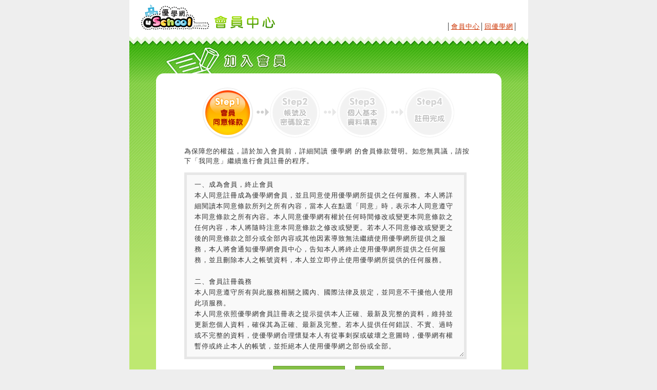

--- FILE ---
content_type: text/html
request_url: http://tw.member.uschoolnet.com/register_step1.php?_from=272mbondproposal.blogspot.com/feeds/a
body_size: 3522
content:

<html>

<head>
<meta http-equiv="Content-Language" content="zh-tw">
<meta http-equiv="Content-Type" content="text/html; charset=utf-8">
<title>優學網-會員註冊</title>
<link href="http://tw.member.uschoolnet.com/member.css" rel="stylesheet" type="text/css">
<script src="http://tw.member.uschoolnet.com/function.js"></script>
<script src="http://tw.member.uschoolnet.com/datechooser.js"></script>
<script src="http://tw.member.uschoolnet.com/check.js"></script>
<script src="http://tw.member.uschoolnet.com/jquery-1.2.1.js"></script>
<script type="text/javascript">

	
  var _gaq = _gaq || [];
  _gaq.push(['_setAccount', 'UA-4516822-30']);
  _gaq.push(['_trackPageview']);

  (function() {
    var ga = document.createElement('script'); ga.type = 'text/javascript'; ga.async = true;
    ga.src = ('https:' == document.location.protocol ? 'https://ssl' : 'http://www') + '.google-analytics.com/ga.js';
    var s = document.getElementsByTagName('script')[0]; s.parentNode.insertBefore(ga, s);
  })();

</script>
</head>

<body >

<table width="777"  border="0" align="center" cellpadding="0" cellspacing="0" style="background-image: url(images/content_bg.gif);background-color:#BEE871;background-repeat:repeat-x; background-color:#BEE871; ">
	<tr>
		<td style="padding:7 20 7 20;background-color:#FFFFFF "><table width="100%"  border="0" cellspacing="0" cellpadding="0">
        	<tr>
        		<td><a href="http://www.uschool.com.tw"><img src="images/logo_uschool.gif" alt="優學網" border="0"></a><img src="images/top_title.gif"></td>
        		<td align="right" valign="bottom" nowrap><!--│<a href="#">服務說明</a-->│<a href="http://tw.member.uschoolnet.com/modify_mem.php?_from=272mbondproposal.blogspot.com/feeds/a">會員中心</a>│<a href="http://272mbondproposal.blogspot.com/feeds/a">回優學網</a>│</td>
        		</tr>
        	</table></td>
	</tr>
	<tr>
		<td background="images/top_bottom.gif"><img src="images/top_bottom.gif"></td>
	</tr>
	<tr>
		<td>			<table width="673"  border="0" align="center" cellpadding="0" cellspacing="0">
				<tr>
					<td height="53"><!-- 頁面標題 --><!-- InstanceBeginEditable name="title" --><img src="images/title_register.gif"><!-- InstanceEndEditable --></td>
				</tr>
				<tr>
					<td><img src="images/content_box_top.gif"></td>
				</tr>
				<tr>
					<td bgcolor="#FFFFFF" style=" padding:10 55 20 55; ">
					<!-- 內容start -->
					<!-- InstanceBeginEditable name="content" -->
                    <div align="center"><img src="images/step1_1.gif"><img src="images/step2_2.gif"><img src="images/step3_2.gif"><img src="images/step4_2.gif"></div>
                    <p> 為保障您的權益，請於加入會員前，詳細閱讀 優學網 的會員條款聲明。如您無異議，請按下「我同意」繼續進行會員註冊的程序。
						<p style="margin-top:7px; ">
                        	<textarea name="textarea" rows="16" readonly style="line-height:21px;border:5px solid #E7E7E7;background-color:#F9F9F9;padding:8 15 10 15;width:550px ">
一、成為會員，終止會員
本人同意註冊成為優學網會員，並且同意使用優學網所提供之任何服務。本人將詳細閱讀本同意條款所列之所有內容，當本人在點選「同意」時，表示本人同意遵守本同意條款之所有內容。本人同意優學網有權於任何時間修改或變更本同意條款之任何內容，本人將隨時注意本同意條款之修改或變更。若本人不同意修改或變更之後的同意條款之部分或全部內容或其他因素導致無法繼續使用優學網所提供之服務，本人將會通知優學網會員中心，告知本人將終止使用優學網所提供之任何服務，並且刪除本人之帳號資料，本人並立即停止使用優學網所提供的任何服務。

二、會員註冊義務
本人同意遵守所有與此服務相關之國內、國際法律及規定，並同意不干擾他人使用此項服務。
本人同意依照優學網會員註冊表之提示提供本人正確、最新及完整的資料，維持並更新您個人資料，確保其為正確、最新及完整。若本人提供任何錯誤、不實、過時或不完整的資料，使優學網合理懷疑本人有從事刺探或破壞之意圖時，優學網有權暫停或終止本人的帳號，並拒絕本人使用優學網之部份或全部。

三、會員帳號、密碼及安全
本人同意妥善保管在優學網申請之帳號與密碼，並為此組帳號與密碼登入系統後所進行之一切活動負責。本人同意不會將帳號與密碼洩露或提供予第三人知悉，或出借或轉讓他人使用，若因本人自行洩露帳號及密碼而造成會員損失及法律責任者，優學網不負連帶責任。若本人發現帳號或密碼遭人非法使用或有任何異常破壞使用安全之情形時，將立即通知優學網會員中心。

四、優學網之智慧財產權
本人了解並同意優學網之任何贊助廣告或優學網所提供之任何訊息，包含文字、軟體、音樂、聲音、影像、圖片、動態影帶或其他資料均受著作權、商標權、專利權或其他財產權利及法律而保護，本人同意不會擅自複製、重製、傳輸或散發這些資料。
本人同意在優學網所提供的任何服務上所呈現的任何畫面、資料非經優學網及其資料提供者同意不得進行複製、移轉、租用、出售。

五、會員行為
本人同意優學網保留刪除任何危害其他方著作權或專利內容的權利。本人同意優學網 不必對本人在優學網所提供的任何服務中所發表之內容負責。本人同意優學網有權（但沒有責任）刪除本人在優學網所提供的任何服務中所發表之優學網認為有害、攻擊性、或侵犯本條款與法律的內容。

六、準據法與管轄法院
有關本同意條款爭議，本人同意以台北地方法院為第一審管轄法院。

                            </textarea>
                            <form action="register_step1.php?_from=272mbondproposal.blogspot.com/feeds/a" method="post" name="form1">
                            <input type="hidden" name="member_agree" value="agree">
                        	<div align="center" style="margin-top:8px ">
                        	<input type="submit" class="button1" value="我同意，前往下一步">
                        	&nbsp;&nbsp;&nbsp;<input type="button" class="button1" value="不同意" onclick="window.location.href = 'http://272mbondproposal.blogspot.com/feeds/a'">
                        	</form>
                        	</div>
					</td>
				</tr>
				<tr>
					<td><img src="images/content_box_bottom.gif"></td>
				</tr>
			</table>		</td>
	</tr>
	<tr>
    	<td align="center" style="padding:10 0 10 0;font-size:11px;">
    	Copyright &copy; 2005 uschool.All rights reserved.<br>
		Powered by <a href="http://www.uschoolnet.com">uschoolnet</a> (A <a href="http://www.prolitechcorp.com/"><img src="http://tw.member.uschoolnet.com/images/logo_prolitech.gif" vspace="8" border="0" align="absmiddle"></a> backed company)</td>
	</tr>
</table>
<script defer src="https://static.cloudflareinsights.com/beacon.min.js/vcd15cbe7772f49c399c6a5babf22c1241717689176015" integrity="sha512-ZpsOmlRQV6y907TI0dKBHq9Md29nnaEIPlkf84rnaERnq6zvWvPUqr2ft8M1aS28oN72PdrCzSjY4U6VaAw1EQ==" data-cf-beacon='{"version":"2024.11.0","token":"fc74f6690a2f4f289d1bcc4f223299a8","r":1,"server_timing":{"name":{"cfCacheStatus":true,"cfEdge":true,"cfExtPri":true,"cfL4":true,"cfOrigin":true,"cfSpeedBrain":true},"location_startswith":null}}' crossorigin="anonymous"></script>
</body>
<!-- InstanceEnd --></html>